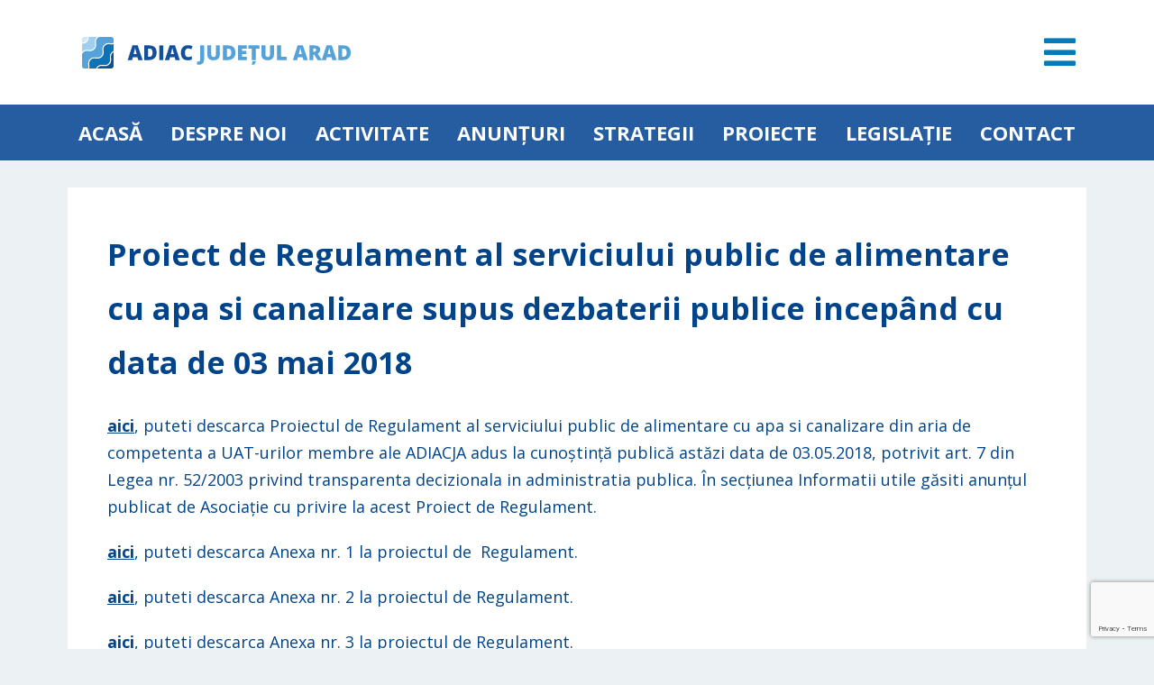

--- FILE ---
content_type: text/html; charset=UTF-8
request_url: https://adiac-arad.com/activitate/proiect-de-regulament-al-serviciului-public-de-alimentare-cu-apa-si-canalizare-supus-dezbaterii-publice-incepand-cu-data-de-03-mai-2018/
body_size: 5894
content:
<!DOCTYPE html>
<html lang="ro">
<head>
    <meta charset="utf-8">
    <meta name="viewport" content="width=device-width, initial-scale=1, shrink-to-fit=no">
    <link rel="preconnect" href="https://fonts.googleapis.com">
    <link rel="preconnect" href="https://fonts.gstatic.com" crossorigin>
    <link href="https://fonts.googleapis.com/css2?family=Open+Sans:wght@300;400;500;600;700;800&display=swap"
          rel="stylesheet">
        <title>Proiect de Regulament al serviciului public de alimentare cu apa si canalizare supus dezbaterii publice incepând cu data de 03 mai 2018 &#8211; ADIAC Arad</title>
<meta name='robots' content='max-image-preview:large' />
<link rel='dns-prefetch' href='//ajax.googleapis.com' />
<script type="text/javascript">
window._wpemojiSettings = {"baseUrl":"https:\/\/s.w.org\/images\/core\/emoji\/14.0.0\/72x72\/","ext":".png","svgUrl":"https:\/\/s.w.org\/images\/core\/emoji\/14.0.0\/svg\/","svgExt":".svg","source":{"concatemoji":"https:\/\/adiac-arad.com\/wp-includes\/js\/wp-emoji-release.min.js?ver=6.1.9"}};
/*! This file is auto-generated */
!function(e,a,t){var n,r,o,i=a.createElement("canvas"),p=i.getContext&&i.getContext("2d");function s(e,t){var a=String.fromCharCode,e=(p.clearRect(0,0,i.width,i.height),p.fillText(a.apply(this,e),0,0),i.toDataURL());return p.clearRect(0,0,i.width,i.height),p.fillText(a.apply(this,t),0,0),e===i.toDataURL()}function c(e){var t=a.createElement("script");t.src=e,t.defer=t.type="text/javascript",a.getElementsByTagName("head")[0].appendChild(t)}for(o=Array("flag","emoji"),t.supports={everything:!0,everythingExceptFlag:!0},r=0;r<o.length;r++)t.supports[o[r]]=function(e){if(p&&p.fillText)switch(p.textBaseline="top",p.font="600 32px Arial",e){case"flag":return s([127987,65039,8205,9895,65039],[127987,65039,8203,9895,65039])?!1:!s([55356,56826,55356,56819],[55356,56826,8203,55356,56819])&&!s([55356,57332,56128,56423,56128,56418,56128,56421,56128,56430,56128,56423,56128,56447],[55356,57332,8203,56128,56423,8203,56128,56418,8203,56128,56421,8203,56128,56430,8203,56128,56423,8203,56128,56447]);case"emoji":return!s([129777,127995,8205,129778,127999],[129777,127995,8203,129778,127999])}return!1}(o[r]),t.supports.everything=t.supports.everything&&t.supports[o[r]],"flag"!==o[r]&&(t.supports.everythingExceptFlag=t.supports.everythingExceptFlag&&t.supports[o[r]]);t.supports.everythingExceptFlag=t.supports.everythingExceptFlag&&!t.supports.flag,t.DOMReady=!1,t.readyCallback=function(){t.DOMReady=!0},t.supports.everything||(n=function(){t.readyCallback()},a.addEventListener?(a.addEventListener("DOMContentLoaded",n,!1),e.addEventListener("load",n,!1)):(e.attachEvent("onload",n),a.attachEvent("onreadystatechange",function(){"complete"===a.readyState&&t.readyCallback()})),(e=t.source||{}).concatemoji?c(e.concatemoji):e.wpemoji&&e.twemoji&&(c(e.twemoji),c(e.wpemoji)))}(window,document,window._wpemojiSettings);
</script>
<style type="text/css">
img.wp-smiley,
img.emoji {
	display: inline !important;
	border: none !important;
	box-shadow: none !important;
	height: 1em !important;
	width: 1em !important;
	margin: 0 0.07em !important;
	vertical-align: -0.1em !important;
	background: none !important;
	padding: 0 !important;
}
</style>
	<link rel='stylesheet' id='wp-block-library-css' href='https://adiac-arad.com/wp-includes/css/dist/block-library/style.min.css?ver=6.1.9' type='text/css' media='all' />
<style id='safe-svg-svg-icon-style-inline-css' type='text/css'>
.safe-svg-cover{text-align:center}.safe-svg-cover .safe-svg-inside{display:inline-block;max-width:100%}.safe-svg-cover svg{height:100%;max-height:100%;max-width:100%;width:100%}

</style>
<link rel='stylesheet' id='classic-theme-styles-css' href='https://adiac-arad.com/wp-includes/css/classic-themes.min.css?ver=1' type='text/css' media='all' />
<style id='global-styles-inline-css' type='text/css'>
body{--wp--preset--color--black: #000000;--wp--preset--color--cyan-bluish-gray: #abb8c3;--wp--preset--color--white: #ffffff;--wp--preset--color--pale-pink: #f78da7;--wp--preset--color--vivid-red: #cf2e2e;--wp--preset--color--luminous-vivid-orange: #ff6900;--wp--preset--color--luminous-vivid-amber: #fcb900;--wp--preset--color--light-green-cyan: #7bdcb5;--wp--preset--color--vivid-green-cyan: #00d084;--wp--preset--color--pale-cyan-blue: #8ed1fc;--wp--preset--color--vivid-cyan-blue: #0693e3;--wp--preset--color--vivid-purple: #9b51e0;--wp--preset--gradient--vivid-cyan-blue-to-vivid-purple: linear-gradient(135deg,rgba(6,147,227,1) 0%,rgb(155,81,224) 100%);--wp--preset--gradient--light-green-cyan-to-vivid-green-cyan: linear-gradient(135deg,rgb(122,220,180) 0%,rgb(0,208,130) 100%);--wp--preset--gradient--luminous-vivid-amber-to-luminous-vivid-orange: linear-gradient(135deg,rgba(252,185,0,1) 0%,rgba(255,105,0,1) 100%);--wp--preset--gradient--luminous-vivid-orange-to-vivid-red: linear-gradient(135deg,rgba(255,105,0,1) 0%,rgb(207,46,46) 100%);--wp--preset--gradient--very-light-gray-to-cyan-bluish-gray: linear-gradient(135deg,rgb(238,238,238) 0%,rgb(169,184,195) 100%);--wp--preset--gradient--cool-to-warm-spectrum: linear-gradient(135deg,rgb(74,234,220) 0%,rgb(151,120,209) 20%,rgb(207,42,186) 40%,rgb(238,44,130) 60%,rgb(251,105,98) 80%,rgb(254,248,76) 100%);--wp--preset--gradient--blush-light-purple: linear-gradient(135deg,rgb(255,206,236) 0%,rgb(152,150,240) 100%);--wp--preset--gradient--blush-bordeaux: linear-gradient(135deg,rgb(254,205,165) 0%,rgb(254,45,45) 50%,rgb(107,0,62) 100%);--wp--preset--gradient--luminous-dusk: linear-gradient(135deg,rgb(255,203,112) 0%,rgb(199,81,192) 50%,rgb(65,88,208) 100%);--wp--preset--gradient--pale-ocean: linear-gradient(135deg,rgb(255,245,203) 0%,rgb(182,227,212) 50%,rgb(51,167,181) 100%);--wp--preset--gradient--electric-grass: linear-gradient(135deg,rgb(202,248,128) 0%,rgb(113,206,126) 100%);--wp--preset--gradient--midnight: linear-gradient(135deg,rgb(2,3,129) 0%,rgb(40,116,252) 100%);--wp--preset--duotone--dark-grayscale: url('#wp-duotone-dark-grayscale');--wp--preset--duotone--grayscale: url('#wp-duotone-grayscale');--wp--preset--duotone--purple-yellow: url('#wp-duotone-purple-yellow');--wp--preset--duotone--blue-red: url('#wp-duotone-blue-red');--wp--preset--duotone--midnight: url('#wp-duotone-midnight');--wp--preset--duotone--magenta-yellow: url('#wp-duotone-magenta-yellow');--wp--preset--duotone--purple-green: url('#wp-duotone-purple-green');--wp--preset--duotone--blue-orange: url('#wp-duotone-blue-orange');--wp--preset--font-size--small: 13px;--wp--preset--font-size--medium: 20px;--wp--preset--font-size--large: 36px;--wp--preset--font-size--x-large: 42px;--wp--preset--spacing--20: 0.44rem;--wp--preset--spacing--30: 0.67rem;--wp--preset--spacing--40: 1rem;--wp--preset--spacing--50: 1.5rem;--wp--preset--spacing--60: 2.25rem;--wp--preset--spacing--70: 3.38rem;--wp--preset--spacing--80: 5.06rem;}:where(.is-layout-flex){gap: 0.5em;}body .is-layout-flow > .alignleft{float: left;margin-inline-start: 0;margin-inline-end: 2em;}body .is-layout-flow > .alignright{float: right;margin-inline-start: 2em;margin-inline-end: 0;}body .is-layout-flow > .aligncenter{margin-left: auto !important;margin-right: auto !important;}body .is-layout-constrained > .alignleft{float: left;margin-inline-start: 0;margin-inline-end: 2em;}body .is-layout-constrained > .alignright{float: right;margin-inline-start: 2em;margin-inline-end: 0;}body .is-layout-constrained > .aligncenter{margin-left: auto !important;margin-right: auto !important;}body .is-layout-constrained > :where(:not(.alignleft):not(.alignright):not(.alignfull)){max-width: var(--wp--style--global--content-size);margin-left: auto !important;margin-right: auto !important;}body .is-layout-constrained > .alignwide{max-width: var(--wp--style--global--wide-size);}body .is-layout-flex{display: flex;}body .is-layout-flex{flex-wrap: wrap;align-items: center;}body .is-layout-flex > *{margin: 0;}:where(.wp-block-columns.is-layout-flex){gap: 2em;}.has-black-color{color: var(--wp--preset--color--black) !important;}.has-cyan-bluish-gray-color{color: var(--wp--preset--color--cyan-bluish-gray) !important;}.has-white-color{color: var(--wp--preset--color--white) !important;}.has-pale-pink-color{color: var(--wp--preset--color--pale-pink) !important;}.has-vivid-red-color{color: var(--wp--preset--color--vivid-red) !important;}.has-luminous-vivid-orange-color{color: var(--wp--preset--color--luminous-vivid-orange) !important;}.has-luminous-vivid-amber-color{color: var(--wp--preset--color--luminous-vivid-amber) !important;}.has-light-green-cyan-color{color: var(--wp--preset--color--light-green-cyan) !important;}.has-vivid-green-cyan-color{color: var(--wp--preset--color--vivid-green-cyan) !important;}.has-pale-cyan-blue-color{color: var(--wp--preset--color--pale-cyan-blue) !important;}.has-vivid-cyan-blue-color{color: var(--wp--preset--color--vivid-cyan-blue) !important;}.has-vivid-purple-color{color: var(--wp--preset--color--vivid-purple) !important;}.has-black-background-color{background-color: var(--wp--preset--color--black) !important;}.has-cyan-bluish-gray-background-color{background-color: var(--wp--preset--color--cyan-bluish-gray) !important;}.has-white-background-color{background-color: var(--wp--preset--color--white) !important;}.has-pale-pink-background-color{background-color: var(--wp--preset--color--pale-pink) !important;}.has-vivid-red-background-color{background-color: var(--wp--preset--color--vivid-red) !important;}.has-luminous-vivid-orange-background-color{background-color: var(--wp--preset--color--luminous-vivid-orange) !important;}.has-luminous-vivid-amber-background-color{background-color: var(--wp--preset--color--luminous-vivid-amber) !important;}.has-light-green-cyan-background-color{background-color: var(--wp--preset--color--light-green-cyan) !important;}.has-vivid-green-cyan-background-color{background-color: var(--wp--preset--color--vivid-green-cyan) !important;}.has-pale-cyan-blue-background-color{background-color: var(--wp--preset--color--pale-cyan-blue) !important;}.has-vivid-cyan-blue-background-color{background-color: var(--wp--preset--color--vivid-cyan-blue) !important;}.has-vivid-purple-background-color{background-color: var(--wp--preset--color--vivid-purple) !important;}.has-black-border-color{border-color: var(--wp--preset--color--black) !important;}.has-cyan-bluish-gray-border-color{border-color: var(--wp--preset--color--cyan-bluish-gray) !important;}.has-white-border-color{border-color: var(--wp--preset--color--white) !important;}.has-pale-pink-border-color{border-color: var(--wp--preset--color--pale-pink) !important;}.has-vivid-red-border-color{border-color: var(--wp--preset--color--vivid-red) !important;}.has-luminous-vivid-orange-border-color{border-color: var(--wp--preset--color--luminous-vivid-orange) !important;}.has-luminous-vivid-amber-border-color{border-color: var(--wp--preset--color--luminous-vivid-amber) !important;}.has-light-green-cyan-border-color{border-color: var(--wp--preset--color--light-green-cyan) !important;}.has-vivid-green-cyan-border-color{border-color: var(--wp--preset--color--vivid-green-cyan) !important;}.has-pale-cyan-blue-border-color{border-color: var(--wp--preset--color--pale-cyan-blue) !important;}.has-vivid-cyan-blue-border-color{border-color: var(--wp--preset--color--vivid-cyan-blue) !important;}.has-vivid-purple-border-color{border-color: var(--wp--preset--color--vivid-purple) !important;}.has-vivid-cyan-blue-to-vivid-purple-gradient-background{background: var(--wp--preset--gradient--vivid-cyan-blue-to-vivid-purple) !important;}.has-light-green-cyan-to-vivid-green-cyan-gradient-background{background: var(--wp--preset--gradient--light-green-cyan-to-vivid-green-cyan) !important;}.has-luminous-vivid-amber-to-luminous-vivid-orange-gradient-background{background: var(--wp--preset--gradient--luminous-vivid-amber-to-luminous-vivid-orange) !important;}.has-luminous-vivid-orange-to-vivid-red-gradient-background{background: var(--wp--preset--gradient--luminous-vivid-orange-to-vivid-red) !important;}.has-very-light-gray-to-cyan-bluish-gray-gradient-background{background: var(--wp--preset--gradient--very-light-gray-to-cyan-bluish-gray) !important;}.has-cool-to-warm-spectrum-gradient-background{background: var(--wp--preset--gradient--cool-to-warm-spectrum) !important;}.has-blush-light-purple-gradient-background{background: var(--wp--preset--gradient--blush-light-purple) !important;}.has-blush-bordeaux-gradient-background{background: var(--wp--preset--gradient--blush-bordeaux) !important;}.has-luminous-dusk-gradient-background{background: var(--wp--preset--gradient--luminous-dusk) !important;}.has-pale-ocean-gradient-background{background: var(--wp--preset--gradient--pale-ocean) !important;}.has-electric-grass-gradient-background{background: var(--wp--preset--gradient--electric-grass) !important;}.has-midnight-gradient-background{background: var(--wp--preset--gradient--midnight) !important;}.has-small-font-size{font-size: var(--wp--preset--font-size--small) !important;}.has-medium-font-size{font-size: var(--wp--preset--font-size--medium) !important;}.has-large-font-size{font-size: var(--wp--preset--font-size--large) !important;}.has-x-large-font-size{font-size: var(--wp--preset--font-size--x-large) !important;}
.wp-block-navigation a:where(:not(.wp-element-button)){color: inherit;}
:where(.wp-block-columns.is-layout-flex){gap: 2em;}
.wp-block-pullquote{font-size: 1.5em;line-height: 1.6;}
</style>
<link rel='stylesheet' id='contact-form-7-css' href='https://adiac-arad.com/wp-content/plugins/contact-form-7/includes/css/styles.css?ver=5.7.7' type='text/css' media='all' />
<link rel='stylesheet' id='mkStyles-css' href='https://adiac-arad.com/wp-content/themes/adiacarad/assets/css/style.css?ver=1.0' type='text/css' media='all' />
<link rel="canonical" href="https://adiac-arad.com/activitate/proiect-de-regulament-al-serviciului-public-de-alimentare-cu-apa-si-canalizare-supus-dezbaterii-publice-incepand-cu-data-de-03-mai-2018/" />
<link rel='shortlink' href='https://adiac-arad.com/?p=1796' />
<link rel="icon" href="https://adiac-arad.com/wp-content/uploads/2021/11/favicon-150x150.png" sizes="32x32" />
<link rel="icon" href="https://adiac-arad.com/wp-content/uploads/2021/11/favicon-300x300.png" sizes="192x192" />
<link rel="apple-touch-icon" href="https://adiac-arad.com/wp-content/uploads/2021/11/favicon-300x300.png" />
<meta name="msapplication-TileImage" content="https://adiac-arad.com/wp-content/uploads/2021/11/favicon-300x300.png" />

</head>
<body class="activitate-template-default single single-activitate postid-1796 wp-custom-logo pagina pagina-proiect-de-regulament-al-serviciului-public-de-alimentare-cu-apa-si-canalizare-supus-dezbaterii-publice-incepand-cu-data-de-03-mai-2018">
<header>
    <div id="top-header">
        <div class="container d-flex justify-content-between align-items-center logo">
            <a href="https://adiac-arad.com/" class="custom-logo-link" rel="home"><img width="306" height="35" src="https://adiac-arad.com/wp-content/uploads/2022/02/logo2-1.svg" class="custom-logo" alt="ADIAC Arad" decoding="async" /></a>            <button id="menu-trigger"><i class="fas fa-bars"></i></button>
        </div>
    </div>
    <div id="bottom-header">

        <ul id="main-menu-header" class="menu container d-none d-xl-flex flex-column flex-lg-row justify-content-between text-uppercase mb-0"><li id="menu-item-574" class="menu-item menu-item-type-post_type menu-item-object-page menu-item-home menu-item-574"><a href="https://adiac-arad.com/">Acasă</a></li>
<li id="menu-item-17" class="menu-item menu-item-type-post_type menu-item-object-page menu-item-17"><a href="https://adiac-arad.com/despre-noi/">Despre noi</a></li>
<li id="menu-item-2125" class="menu-item menu-item-type-post_type menu-item-object-page menu-item-2125"><a href="https://adiac-arad.com/activitati/">ACTIVITATE</a></li>
<li id="menu-item-2197" class="menu-item menu-item-type-taxonomy menu-item-object-category menu-item-2197"><a href="https://adiac-arad.com/category/anunturi/">Anunțuri</a></li>
<li id="menu-item-19" class="menu-item menu-item-type-post_type menu-item-object-page menu-item-19"><a href="https://adiac-arad.com/strategii/">Strategii</a></li>
<li id="menu-item-20" class="menu-item menu-item-type-post_type menu-item-object-page menu-item-20"><a href="https://adiac-arad.com/proiecte/">Proiecte</a></li>
<li id="menu-item-2137" class="menu-item menu-item-type-post_type menu-item-object-page menu-item-2137"><a href="https://adiac-arad.com/legislatie/">Legislație</a></li>
<li id="menu-item-22" class="menu-item menu-item-type-post_type menu-item-object-page menu-item-22"><a href="https://adiac-arad.com/contact/">Contact</a></li>
</ul>
    </div>
    <div id="complete-menu" class="d-none">
        <div class="container d-flex flex-column justify-content-center align-items-center">
            <figure class="d-flex">
                <a class="custom-logo-link" href="https://adiac-arad.com" title="ADIAC Arad">

                    <img class='img-fluid my-large' src='https://adiac-arad.com/wp-content/themes/adiacarad/assets/images/logo2b.png' alt='Logo ADIAC Arad' width='360' height='54'>
                </a>
            </figure>

            <ul id="complete-menu-header" class="menu container d-flex justify-content-between align-items-center mb-0 flex-wrap "><li id="menu-item-51" class="menu-item menu-item-type-post_type menu-item-object-page menu-item-51"><a href="https://adiac-arad.com/despre-noi/">Despre noi</a></li>
<li id="menu-item-2132" class="menu-item menu-item-type-post_type menu-item-object-page menu-item-2132"><a href="https://adiac-arad.com/activitati/">ACTIVITATE</a></li>
<li id="menu-item-2766" class="menu-item menu-item-type-post_type menu-item-object-page menu-item-2766"><a href="https://adiac-arad.com/anunturi/">Anunțuri</a></li>
<li id="menu-item-53" class="menu-item menu-item-type-post_type menu-item-object-page menu-item-53"><a href="https://adiac-arad.com/strategii/">Strategii</a></li>
<li id="menu-item-54" class="menu-item menu-item-type-post_type menu-item-object-page menu-item-54"><a href="https://adiac-arad.com/proiecte/">Proiecte</a></li>
<li id="menu-item-56" class="menu-item menu-item-type-post_type menu-item-object-page menu-item-56"><a href="https://adiac-arad.com/contact/">Contact</a></li>
<li id="menu-item-2138" class="menu-item menu-item-type-post_type menu-item-object-page menu-item-2138"><a href="https://adiac-arad.com/legislatie/">Legislație</a></li>
<li id="menu-item-74" class="menu-item menu-item-type-post_type menu-item-object-page menu-item-74"><a href="https://adiac-arad.com/guvernanta-corporativa/">Guvernanță corporativă</a></li>
<li id="menu-item-2193" class="menu-item menu-item-type-taxonomy menu-item-object-category menu-item-2193"><a href="https://adiac-arad.com/category/transparenta-decizionala/">Transparență decizională</a></li>
<li id="menu-item-1488" class="menu-item menu-item-type-custom menu-item-object-custom menu-item-1488"><a target="_blank" rel="noopener" href="http://aplicatie.adiac-arad.com/#/">Hărți</a></li>
<li id="menu-item-78" class="menu-item menu-item-type-post_type menu-item-object-page menu-item-78"><a href="https://adiac-arad.com/informatii-de-interes-public/">Informații de interes public</a></li>
<li id="menu-item-2754" class="menu-item menu-item-type-post_type menu-item-object-page menu-item-2754"><a href="https://adiac-arad.com/contracte-de-delegare-monitorizare/">Contracte de delegare / monitorizare</a></li>
<li id="menu-item-81" class="menu-item menu-item-type-post_type menu-item-object-page menu-item-privacy-policy menu-item-81"><a href="https://adiac-arad.com/politica-gdpr/">Politica GDPR</a></li>
<li id="menu-item-906" class="menu-item menu-item-type-custom menu-item-object-custom menu-item-906"><a href="https://adiac-arad.com/arhiva/">Arhivă</a></li>
<li id="menu-item-1305" class="d-none menu-item menu-item-type-taxonomy menu-item-object-categorii menu-item-1305"><a href="https://adiac-arad.com/categorii/registrul-mijloacelor-fixe-concesionate/">Registrul mijloacelor fixe concesionate</a></li>
</ul>
        </div>
    </div>

</header>
<main>
    <section class="content container">

        <h1 class="mb-50">Proiect de Regulament al serviciului public de alimentare cu apa si canalizare supus dezbaterii publice incepând cu data de 03 mai 2018</h1>
<p><a href="https://adiac-arad.com/PROIECT REGULAMENT SERVICII  03 mai 2018.doc">aici</a>, puteti descarca Proiectul de Regulament al serviciului public de alimentare cu apa si canalizare din aria de competenta a UAT-urilor membre ale ADIACJA adus la cunoștință publică astăzi data de 03.05.2018, potrivit art. 7 din Legea nr. 52/2003 privind transparenta decizionala in administratia publica. În secțiunea Informatii utile găsiti anunțul publicat de Asociație cu privire la acest Proiect de Regulament.&nbsp;</p>



<p><a href="https://adiac-arad.com/Anexa%201%20PROIECT%20CONTRACT%202018%20revazut.doc">aici</a>, puteti descarca Anexa nr. 1 la proiectul de  Regulament.</p>



<p><a href="https://adiac-arad.com/Anexa%202%20PROIECT%20CONTRACT%20individual%202018.doc">aici</a>, puteti descarca Anexa nr. 2 la proiectul de Regulament.</p>



<p><a href="https://adiac-arad.com/anexa_3_regulament (1).xls">aici</a>, puteti descarca Anexa nr. 3 la proiectul de Regulament.</p>

    </section>


</main>
<footer>
    <div class="bg-primary p-30">
        <div id="top-footer" class="container has-border-bottom">
            <ul id="footer-menu"
                class="container-footer-menu mx-auto menu d-flex flex-column flex-lg-row justify-content-center justify-content-lg-evenly justify-content-xl-between align-items-center ps-0 mb-0">
                <li><a href="http://www.caarad.ro/" target="_blank"">CAA</a></li>
                <li><a href="https://www.fadida.ro/" target="_blank">FADIDA</a></li>
                <li><a href="https://ara.ro/" target="_blank">ARA</a></li>
                <li><a href="https://www.cjarad.ro/" target="_blank">Consiliul Județean Arad</a></li>
                <li><a href="http://www.primariaarad.ro/index.php" target="_blank">Primăria Municipiului Arad</a></li>
            </ul>
        </div>
        <div class="text-center container">
            <p class="mb-2 clr-complementary fs-12">&copy; 2009 - 2026                <span> Asociația de Dezvoltare Intercomunitară Apă Canalizare &#8211; Județul Arad. Toate drepturile rezervate. </span></p>
            <p class="clr-complementary mb-0 fs-12">

            	<a class="link" href="https://maghost.ro" target="_blank" class="text-decoration-none">Găzduire web maghost.ro</a>
            </p>
        </div>
    </div>
</footer>
<script type='text/javascript' src='https://adiac-arad.com/wp-content/plugins/contact-form-7/includes/swv/js/index.js?ver=5.7.7' id='swv-js'></script>
<script type='text/javascript' id='contact-form-7-js-extra'>
/* <![CDATA[ */
var wpcf7 = {"api":{"root":"https:\/\/adiac-arad.com\/wp-json\/","namespace":"contact-form-7\/v1"}};
/* ]]> */
</script>
<script type='text/javascript' src='https://adiac-arad.com/wp-content/plugins/contact-form-7/includes/js/index.js?ver=5.7.7' id='contact-form-7-js'></script>
<script type='text/javascript' src='https://ajax.googleapis.com/ajax/libs/jquery/1.12.4/jquery.min.js?ver=1.12.4' id='jquery-js'></script>
<script type='text/javascript' src='https://ajax.googleapis.com/ajax/libs/jqueryui/1.12.1/jquery-ui.min.js?ver=1.12.1' id='jQueryUI-js'></script>
<script type='text/javascript' src='https://adiac-arad.com/wp-content/themes/adiacarad/assets/js/scripts.js?ver=1.0' id='myScripts-js'></script>
<script type='text/javascript' src='https://www.google.com/recaptcha/api.js?render=6Lfin_ckAAAAAFaVws3JQ4zUqHOIjD-nsQIqmgHb&#038;ver=3.0' id='google-recaptcha-js'></script>
<script type='text/javascript' src='https://adiac-arad.com/wp-includes/js/dist/vendor/regenerator-runtime.min.js?ver=0.13.9' id='regenerator-runtime-js'></script>
<script type='text/javascript' src='https://adiac-arad.com/wp-includes/js/dist/vendor/wp-polyfill.min.js?ver=3.15.0' id='wp-polyfill-js'></script>
<script type='text/javascript' id='wpcf7-recaptcha-js-extra'>
/* <![CDATA[ */
var wpcf7_recaptcha = {"sitekey":"6Lfin_ckAAAAAFaVws3JQ4zUqHOIjD-nsQIqmgHb","actions":{"homepage":"homepage","contactform":"contactform"}};
/* ]]> */
</script>
<script type='text/javascript' src='https://adiac-arad.com/wp-content/plugins/contact-form-7/modules/recaptcha/index.js?ver=5.7.7' id='wpcf7-recaptcha-js'></script>
</body>
</html>

--- FILE ---
content_type: text/html; charset=utf-8
request_url: https://www.google.com/recaptcha/api2/anchor?ar=1&k=6Lfin_ckAAAAAFaVws3JQ4zUqHOIjD-nsQIqmgHb&co=aHR0cHM6Ly9hZGlhYy1hcmFkLmNvbTo0NDM.&hl=en&v=PoyoqOPhxBO7pBk68S4YbpHZ&size=invisible&anchor-ms=20000&execute-ms=30000&cb=r6hbgzvnx3zn
body_size: 48691
content:
<!DOCTYPE HTML><html dir="ltr" lang="en"><head><meta http-equiv="Content-Type" content="text/html; charset=UTF-8">
<meta http-equiv="X-UA-Compatible" content="IE=edge">
<title>reCAPTCHA</title>
<style type="text/css">
/* cyrillic-ext */
@font-face {
  font-family: 'Roboto';
  font-style: normal;
  font-weight: 400;
  font-stretch: 100%;
  src: url(//fonts.gstatic.com/s/roboto/v48/KFO7CnqEu92Fr1ME7kSn66aGLdTylUAMa3GUBHMdazTgWw.woff2) format('woff2');
  unicode-range: U+0460-052F, U+1C80-1C8A, U+20B4, U+2DE0-2DFF, U+A640-A69F, U+FE2E-FE2F;
}
/* cyrillic */
@font-face {
  font-family: 'Roboto';
  font-style: normal;
  font-weight: 400;
  font-stretch: 100%;
  src: url(//fonts.gstatic.com/s/roboto/v48/KFO7CnqEu92Fr1ME7kSn66aGLdTylUAMa3iUBHMdazTgWw.woff2) format('woff2');
  unicode-range: U+0301, U+0400-045F, U+0490-0491, U+04B0-04B1, U+2116;
}
/* greek-ext */
@font-face {
  font-family: 'Roboto';
  font-style: normal;
  font-weight: 400;
  font-stretch: 100%;
  src: url(//fonts.gstatic.com/s/roboto/v48/KFO7CnqEu92Fr1ME7kSn66aGLdTylUAMa3CUBHMdazTgWw.woff2) format('woff2');
  unicode-range: U+1F00-1FFF;
}
/* greek */
@font-face {
  font-family: 'Roboto';
  font-style: normal;
  font-weight: 400;
  font-stretch: 100%;
  src: url(//fonts.gstatic.com/s/roboto/v48/KFO7CnqEu92Fr1ME7kSn66aGLdTylUAMa3-UBHMdazTgWw.woff2) format('woff2');
  unicode-range: U+0370-0377, U+037A-037F, U+0384-038A, U+038C, U+038E-03A1, U+03A3-03FF;
}
/* math */
@font-face {
  font-family: 'Roboto';
  font-style: normal;
  font-weight: 400;
  font-stretch: 100%;
  src: url(//fonts.gstatic.com/s/roboto/v48/KFO7CnqEu92Fr1ME7kSn66aGLdTylUAMawCUBHMdazTgWw.woff2) format('woff2');
  unicode-range: U+0302-0303, U+0305, U+0307-0308, U+0310, U+0312, U+0315, U+031A, U+0326-0327, U+032C, U+032F-0330, U+0332-0333, U+0338, U+033A, U+0346, U+034D, U+0391-03A1, U+03A3-03A9, U+03B1-03C9, U+03D1, U+03D5-03D6, U+03F0-03F1, U+03F4-03F5, U+2016-2017, U+2034-2038, U+203C, U+2040, U+2043, U+2047, U+2050, U+2057, U+205F, U+2070-2071, U+2074-208E, U+2090-209C, U+20D0-20DC, U+20E1, U+20E5-20EF, U+2100-2112, U+2114-2115, U+2117-2121, U+2123-214F, U+2190, U+2192, U+2194-21AE, U+21B0-21E5, U+21F1-21F2, U+21F4-2211, U+2213-2214, U+2216-22FF, U+2308-230B, U+2310, U+2319, U+231C-2321, U+2336-237A, U+237C, U+2395, U+239B-23B7, U+23D0, U+23DC-23E1, U+2474-2475, U+25AF, U+25B3, U+25B7, U+25BD, U+25C1, U+25CA, U+25CC, U+25FB, U+266D-266F, U+27C0-27FF, U+2900-2AFF, U+2B0E-2B11, U+2B30-2B4C, U+2BFE, U+3030, U+FF5B, U+FF5D, U+1D400-1D7FF, U+1EE00-1EEFF;
}
/* symbols */
@font-face {
  font-family: 'Roboto';
  font-style: normal;
  font-weight: 400;
  font-stretch: 100%;
  src: url(//fonts.gstatic.com/s/roboto/v48/KFO7CnqEu92Fr1ME7kSn66aGLdTylUAMaxKUBHMdazTgWw.woff2) format('woff2');
  unicode-range: U+0001-000C, U+000E-001F, U+007F-009F, U+20DD-20E0, U+20E2-20E4, U+2150-218F, U+2190, U+2192, U+2194-2199, U+21AF, U+21E6-21F0, U+21F3, U+2218-2219, U+2299, U+22C4-22C6, U+2300-243F, U+2440-244A, U+2460-24FF, U+25A0-27BF, U+2800-28FF, U+2921-2922, U+2981, U+29BF, U+29EB, U+2B00-2BFF, U+4DC0-4DFF, U+FFF9-FFFB, U+10140-1018E, U+10190-1019C, U+101A0, U+101D0-101FD, U+102E0-102FB, U+10E60-10E7E, U+1D2C0-1D2D3, U+1D2E0-1D37F, U+1F000-1F0FF, U+1F100-1F1AD, U+1F1E6-1F1FF, U+1F30D-1F30F, U+1F315, U+1F31C, U+1F31E, U+1F320-1F32C, U+1F336, U+1F378, U+1F37D, U+1F382, U+1F393-1F39F, U+1F3A7-1F3A8, U+1F3AC-1F3AF, U+1F3C2, U+1F3C4-1F3C6, U+1F3CA-1F3CE, U+1F3D4-1F3E0, U+1F3ED, U+1F3F1-1F3F3, U+1F3F5-1F3F7, U+1F408, U+1F415, U+1F41F, U+1F426, U+1F43F, U+1F441-1F442, U+1F444, U+1F446-1F449, U+1F44C-1F44E, U+1F453, U+1F46A, U+1F47D, U+1F4A3, U+1F4B0, U+1F4B3, U+1F4B9, U+1F4BB, U+1F4BF, U+1F4C8-1F4CB, U+1F4D6, U+1F4DA, U+1F4DF, U+1F4E3-1F4E6, U+1F4EA-1F4ED, U+1F4F7, U+1F4F9-1F4FB, U+1F4FD-1F4FE, U+1F503, U+1F507-1F50B, U+1F50D, U+1F512-1F513, U+1F53E-1F54A, U+1F54F-1F5FA, U+1F610, U+1F650-1F67F, U+1F687, U+1F68D, U+1F691, U+1F694, U+1F698, U+1F6AD, U+1F6B2, U+1F6B9-1F6BA, U+1F6BC, U+1F6C6-1F6CF, U+1F6D3-1F6D7, U+1F6E0-1F6EA, U+1F6F0-1F6F3, U+1F6F7-1F6FC, U+1F700-1F7FF, U+1F800-1F80B, U+1F810-1F847, U+1F850-1F859, U+1F860-1F887, U+1F890-1F8AD, U+1F8B0-1F8BB, U+1F8C0-1F8C1, U+1F900-1F90B, U+1F93B, U+1F946, U+1F984, U+1F996, U+1F9E9, U+1FA00-1FA6F, U+1FA70-1FA7C, U+1FA80-1FA89, U+1FA8F-1FAC6, U+1FACE-1FADC, U+1FADF-1FAE9, U+1FAF0-1FAF8, U+1FB00-1FBFF;
}
/* vietnamese */
@font-face {
  font-family: 'Roboto';
  font-style: normal;
  font-weight: 400;
  font-stretch: 100%;
  src: url(//fonts.gstatic.com/s/roboto/v48/KFO7CnqEu92Fr1ME7kSn66aGLdTylUAMa3OUBHMdazTgWw.woff2) format('woff2');
  unicode-range: U+0102-0103, U+0110-0111, U+0128-0129, U+0168-0169, U+01A0-01A1, U+01AF-01B0, U+0300-0301, U+0303-0304, U+0308-0309, U+0323, U+0329, U+1EA0-1EF9, U+20AB;
}
/* latin-ext */
@font-face {
  font-family: 'Roboto';
  font-style: normal;
  font-weight: 400;
  font-stretch: 100%;
  src: url(//fonts.gstatic.com/s/roboto/v48/KFO7CnqEu92Fr1ME7kSn66aGLdTylUAMa3KUBHMdazTgWw.woff2) format('woff2');
  unicode-range: U+0100-02BA, U+02BD-02C5, U+02C7-02CC, U+02CE-02D7, U+02DD-02FF, U+0304, U+0308, U+0329, U+1D00-1DBF, U+1E00-1E9F, U+1EF2-1EFF, U+2020, U+20A0-20AB, U+20AD-20C0, U+2113, U+2C60-2C7F, U+A720-A7FF;
}
/* latin */
@font-face {
  font-family: 'Roboto';
  font-style: normal;
  font-weight: 400;
  font-stretch: 100%;
  src: url(//fonts.gstatic.com/s/roboto/v48/KFO7CnqEu92Fr1ME7kSn66aGLdTylUAMa3yUBHMdazQ.woff2) format('woff2');
  unicode-range: U+0000-00FF, U+0131, U+0152-0153, U+02BB-02BC, U+02C6, U+02DA, U+02DC, U+0304, U+0308, U+0329, U+2000-206F, U+20AC, U+2122, U+2191, U+2193, U+2212, U+2215, U+FEFF, U+FFFD;
}
/* cyrillic-ext */
@font-face {
  font-family: 'Roboto';
  font-style: normal;
  font-weight: 500;
  font-stretch: 100%;
  src: url(//fonts.gstatic.com/s/roboto/v48/KFO7CnqEu92Fr1ME7kSn66aGLdTylUAMa3GUBHMdazTgWw.woff2) format('woff2');
  unicode-range: U+0460-052F, U+1C80-1C8A, U+20B4, U+2DE0-2DFF, U+A640-A69F, U+FE2E-FE2F;
}
/* cyrillic */
@font-face {
  font-family: 'Roboto';
  font-style: normal;
  font-weight: 500;
  font-stretch: 100%;
  src: url(//fonts.gstatic.com/s/roboto/v48/KFO7CnqEu92Fr1ME7kSn66aGLdTylUAMa3iUBHMdazTgWw.woff2) format('woff2');
  unicode-range: U+0301, U+0400-045F, U+0490-0491, U+04B0-04B1, U+2116;
}
/* greek-ext */
@font-face {
  font-family: 'Roboto';
  font-style: normal;
  font-weight: 500;
  font-stretch: 100%;
  src: url(//fonts.gstatic.com/s/roboto/v48/KFO7CnqEu92Fr1ME7kSn66aGLdTylUAMa3CUBHMdazTgWw.woff2) format('woff2');
  unicode-range: U+1F00-1FFF;
}
/* greek */
@font-face {
  font-family: 'Roboto';
  font-style: normal;
  font-weight: 500;
  font-stretch: 100%;
  src: url(//fonts.gstatic.com/s/roboto/v48/KFO7CnqEu92Fr1ME7kSn66aGLdTylUAMa3-UBHMdazTgWw.woff2) format('woff2');
  unicode-range: U+0370-0377, U+037A-037F, U+0384-038A, U+038C, U+038E-03A1, U+03A3-03FF;
}
/* math */
@font-face {
  font-family: 'Roboto';
  font-style: normal;
  font-weight: 500;
  font-stretch: 100%;
  src: url(//fonts.gstatic.com/s/roboto/v48/KFO7CnqEu92Fr1ME7kSn66aGLdTylUAMawCUBHMdazTgWw.woff2) format('woff2');
  unicode-range: U+0302-0303, U+0305, U+0307-0308, U+0310, U+0312, U+0315, U+031A, U+0326-0327, U+032C, U+032F-0330, U+0332-0333, U+0338, U+033A, U+0346, U+034D, U+0391-03A1, U+03A3-03A9, U+03B1-03C9, U+03D1, U+03D5-03D6, U+03F0-03F1, U+03F4-03F5, U+2016-2017, U+2034-2038, U+203C, U+2040, U+2043, U+2047, U+2050, U+2057, U+205F, U+2070-2071, U+2074-208E, U+2090-209C, U+20D0-20DC, U+20E1, U+20E5-20EF, U+2100-2112, U+2114-2115, U+2117-2121, U+2123-214F, U+2190, U+2192, U+2194-21AE, U+21B0-21E5, U+21F1-21F2, U+21F4-2211, U+2213-2214, U+2216-22FF, U+2308-230B, U+2310, U+2319, U+231C-2321, U+2336-237A, U+237C, U+2395, U+239B-23B7, U+23D0, U+23DC-23E1, U+2474-2475, U+25AF, U+25B3, U+25B7, U+25BD, U+25C1, U+25CA, U+25CC, U+25FB, U+266D-266F, U+27C0-27FF, U+2900-2AFF, U+2B0E-2B11, U+2B30-2B4C, U+2BFE, U+3030, U+FF5B, U+FF5D, U+1D400-1D7FF, U+1EE00-1EEFF;
}
/* symbols */
@font-face {
  font-family: 'Roboto';
  font-style: normal;
  font-weight: 500;
  font-stretch: 100%;
  src: url(//fonts.gstatic.com/s/roboto/v48/KFO7CnqEu92Fr1ME7kSn66aGLdTylUAMaxKUBHMdazTgWw.woff2) format('woff2');
  unicode-range: U+0001-000C, U+000E-001F, U+007F-009F, U+20DD-20E0, U+20E2-20E4, U+2150-218F, U+2190, U+2192, U+2194-2199, U+21AF, U+21E6-21F0, U+21F3, U+2218-2219, U+2299, U+22C4-22C6, U+2300-243F, U+2440-244A, U+2460-24FF, U+25A0-27BF, U+2800-28FF, U+2921-2922, U+2981, U+29BF, U+29EB, U+2B00-2BFF, U+4DC0-4DFF, U+FFF9-FFFB, U+10140-1018E, U+10190-1019C, U+101A0, U+101D0-101FD, U+102E0-102FB, U+10E60-10E7E, U+1D2C0-1D2D3, U+1D2E0-1D37F, U+1F000-1F0FF, U+1F100-1F1AD, U+1F1E6-1F1FF, U+1F30D-1F30F, U+1F315, U+1F31C, U+1F31E, U+1F320-1F32C, U+1F336, U+1F378, U+1F37D, U+1F382, U+1F393-1F39F, U+1F3A7-1F3A8, U+1F3AC-1F3AF, U+1F3C2, U+1F3C4-1F3C6, U+1F3CA-1F3CE, U+1F3D4-1F3E0, U+1F3ED, U+1F3F1-1F3F3, U+1F3F5-1F3F7, U+1F408, U+1F415, U+1F41F, U+1F426, U+1F43F, U+1F441-1F442, U+1F444, U+1F446-1F449, U+1F44C-1F44E, U+1F453, U+1F46A, U+1F47D, U+1F4A3, U+1F4B0, U+1F4B3, U+1F4B9, U+1F4BB, U+1F4BF, U+1F4C8-1F4CB, U+1F4D6, U+1F4DA, U+1F4DF, U+1F4E3-1F4E6, U+1F4EA-1F4ED, U+1F4F7, U+1F4F9-1F4FB, U+1F4FD-1F4FE, U+1F503, U+1F507-1F50B, U+1F50D, U+1F512-1F513, U+1F53E-1F54A, U+1F54F-1F5FA, U+1F610, U+1F650-1F67F, U+1F687, U+1F68D, U+1F691, U+1F694, U+1F698, U+1F6AD, U+1F6B2, U+1F6B9-1F6BA, U+1F6BC, U+1F6C6-1F6CF, U+1F6D3-1F6D7, U+1F6E0-1F6EA, U+1F6F0-1F6F3, U+1F6F7-1F6FC, U+1F700-1F7FF, U+1F800-1F80B, U+1F810-1F847, U+1F850-1F859, U+1F860-1F887, U+1F890-1F8AD, U+1F8B0-1F8BB, U+1F8C0-1F8C1, U+1F900-1F90B, U+1F93B, U+1F946, U+1F984, U+1F996, U+1F9E9, U+1FA00-1FA6F, U+1FA70-1FA7C, U+1FA80-1FA89, U+1FA8F-1FAC6, U+1FACE-1FADC, U+1FADF-1FAE9, U+1FAF0-1FAF8, U+1FB00-1FBFF;
}
/* vietnamese */
@font-face {
  font-family: 'Roboto';
  font-style: normal;
  font-weight: 500;
  font-stretch: 100%;
  src: url(//fonts.gstatic.com/s/roboto/v48/KFO7CnqEu92Fr1ME7kSn66aGLdTylUAMa3OUBHMdazTgWw.woff2) format('woff2');
  unicode-range: U+0102-0103, U+0110-0111, U+0128-0129, U+0168-0169, U+01A0-01A1, U+01AF-01B0, U+0300-0301, U+0303-0304, U+0308-0309, U+0323, U+0329, U+1EA0-1EF9, U+20AB;
}
/* latin-ext */
@font-face {
  font-family: 'Roboto';
  font-style: normal;
  font-weight: 500;
  font-stretch: 100%;
  src: url(//fonts.gstatic.com/s/roboto/v48/KFO7CnqEu92Fr1ME7kSn66aGLdTylUAMa3KUBHMdazTgWw.woff2) format('woff2');
  unicode-range: U+0100-02BA, U+02BD-02C5, U+02C7-02CC, U+02CE-02D7, U+02DD-02FF, U+0304, U+0308, U+0329, U+1D00-1DBF, U+1E00-1E9F, U+1EF2-1EFF, U+2020, U+20A0-20AB, U+20AD-20C0, U+2113, U+2C60-2C7F, U+A720-A7FF;
}
/* latin */
@font-face {
  font-family: 'Roboto';
  font-style: normal;
  font-weight: 500;
  font-stretch: 100%;
  src: url(//fonts.gstatic.com/s/roboto/v48/KFO7CnqEu92Fr1ME7kSn66aGLdTylUAMa3yUBHMdazQ.woff2) format('woff2');
  unicode-range: U+0000-00FF, U+0131, U+0152-0153, U+02BB-02BC, U+02C6, U+02DA, U+02DC, U+0304, U+0308, U+0329, U+2000-206F, U+20AC, U+2122, U+2191, U+2193, U+2212, U+2215, U+FEFF, U+FFFD;
}
/* cyrillic-ext */
@font-face {
  font-family: 'Roboto';
  font-style: normal;
  font-weight: 900;
  font-stretch: 100%;
  src: url(//fonts.gstatic.com/s/roboto/v48/KFO7CnqEu92Fr1ME7kSn66aGLdTylUAMa3GUBHMdazTgWw.woff2) format('woff2');
  unicode-range: U+0460-052F, U+1C80-1C8A, U+20B4, U+2DE0-2DFF, U+A640-A69F, U+FE2E-FE2F;
}
/* cyrillic */
@font-face {
  font-family: 'Roboto';
  font-style: normal;
  font-weight: 900;
  font-stretch: 100%;
  src: url(//fonts.gstatic.com/s/roboto/v48/KFO7CnqEu92Fr1ME7kSn66aGLdTylUAMa3iUBHMdazTgWw.woff2) format('woff2');
  unicode-range: U+0301, U+0400-045F, U+0490-0491, U+04B0-04B1, U+2116;
}
/* greek-ext */
@font-face {
  font-family: 'Roboto';
  font-style: normal;
  font-weight: 900;
  font-stretch: 100%;
  src: url(//fonts.gstatic.com/s/roboto/v48/KFO7CnqEu92Fr1ME7kSn66aGLdTylUAMa3CUBHMdazTgWw.woff2) format('woff2');
  unicode-range: U+1F00-1FFF;
}
/* greek */
@font-face {
  font-family: 'Roboto';
  font-style: normal;
  font-weight: 900;
  font-stretch: 100%;
  src: url(//fonts.gstatic.com/s/roboto/v48/KFO7CnqEu92Fr1ME7kSn66aGLdTylUAMa3-UBHMdazTgWw.woff2) format('woff2');
  unicode-range: U+0370-0377, U+037A-037F, U+0384-038A, U+038C, U+038E-03A1, U+03A3-03FF;
}
/* math */
@font-face {
  font-family: 'Roboto';
  font-style: normal;
  font-weight: 900;
  font-stretch: 100%;
  src: url(//fonts.gstatic.com/s/roboto/v48/KFO7CnqEu92Fr1ME7kSn66aGLdTylUAMawCUBHMdazTgWw.woff2) format('woff2');
  unicode-range: U+0302-0303, U+0305, U+0307-0308, U+0310, U+0312, U+0315, U+031A, U+0326-0327, U+032C, U+032F-0330, U+0332-0333, U+0338, U+033A, U+0346, U+034D, U+0391-03A1, U+03A3-03A9, U+03B1-03C9, U+03D1, U+03D5-03D6, U+03F0-03F1, U+03F4-03F5, U+2016-2017, U+2034-2038, U+203C, U+2040, U+2043, U+2047, U+2050, U+2057, U+205F, U+2070-2071, U+2074-208E, U+2090-209C, U+20D0-20DC, U+20E1, U+20E5-20EF, U+2100-2112, U+2114-2115, U+2117-2121, U+2123-214F, U+2190, U+2192, U+2194-21AE, U+21B0-21E5, U+21F1-21F2, U+21F4-2211, U+2213-2214, U+2216-22FF, U+2308-230B, U+2310, U+2319, U+231C-2321, U+2336-237A, U+237C, U+2395, U+239B-23B7, U+23D0, U+23DC-23E1, U+2474-2475, U+25AF, U+25B3, U+25B7, U+25BD, U+25C1, U+25CA, U+25CC, U+25FB, U+266D-266F, U+27C0-27FF, U+2900-2AFF, U+2B0E-2B11, U+2B30-2B4C, U+2BFE, U+3030, U+FF5B, U+FF5D, U+1D400-1D7FF, U+1EE00-1EEFF;
}
/* symbols */
@font-face {
  font-family: 'Roboto';
  font-style: normal;
  font-weight: 900;
  font-stretch: 100%;
  src: url(//fonts.gstatic.com/s/roboto/v48/KFO7CnqEu92Fr1ME7kSn66aGLdTylUAMaxKUBHMdazTgWw.woff2) format('woff2');
  unicode-range: U+0001-000C, U+000E-001F, U+007F-009F, U+20DD-20E0, U+20E2-20E4, U+2150-218F, U+2190, U+2192, U+2194-2199, U+21AF, U+21E6-21F0, U+21F3, U+2218-2219, U+2299, U+22C4-22C6, U+2300-243F, U+2440-244A, U+2460-24FF, U+25A0-27BF, U+2800-28FF, U+2921-2922, U+2981, U+29BF, U+29EB, U+2B00-2BFF, U+4DC0-4DFF, U+FFF9-FFFB, U+10140-1018E, U+10190-1019C, U+101A0, U+101D0-101FD, U+102E0-102FB, U+10E60-10E7E, U+1D2C0-1D2D3, U+1D2E0-1D37F, U+1F000-1F0FF, U+1F100-1F1AD, U+1F1E6-1F1FF, U+1F30D-1F30F, U+1F315, U+1F31C, U+1F31E, U+1F320-1F32C, U+1F336, U+1F378, U+1F37D, U+1F382, U+1F393-1F39F, U+1F3A7-1F3A8, U+1F3AC-1F3AF, U+1F3C2, U+1F3C4-1F3C6, U+1F3CA-1F3CE, U+1F3D4-1F3E0, U+1F3ED, U+1F3F1-1F3F3, U+1F3F5-1F3F7, U+1F408, U+1F415, U+1F41F, U+1F426, U+1F43F, U+1F441-1F442, U+1F444, U+1F446-1F449, U+1F44C-1F44E, U+1F453, U+1F46A, U+1F47D, U+1F4A3, U+1F4B0, U+1F4B3, U+1F4B9, U+1F4BB, U+1F4BF, U+1F4C8-1F4CB, U+1F4D6, U+1F4DA, U+1F4DF, U+1F4E3-1F4E6, U+1F4EA-1F4ED, U+1F4F7, U+1F4F9-1F4FB, U+1F4FD-1F4FE, U+1F503, U+1F507-1F50B, U+1F50D, U+1F512-1F513, U+1F53E-1F54A, U+1F54F-1F5FA, U+1F610, U+1F650-1F67F, U+1F687, U+1F68D, U+1F691, U+1F694, U+1F698, U+1F6AD, U+1F6B2, U+1F6B9-1F6BA, U+1F6BC, U+1F6C6-1F6CF, U+1F6D3-1F6D7, U+1F6E0-1F6EA, U+1F6F0-1F6F3, U+1F6F7-1F6FC, U+1F700-1F7FF, U+1F800-1F80B, U+1F810-1F847, U+1F850-1F859, U+1F860-1F887, U+1F890-1F8AD, U+1F8B0-1F8BB, U+1F8C0-1F8C1, U+1F900-1F90B, U+1F93B, U+1F946, U+1F984, U+1F996, U+1F9E9, U+1FA00-1FA6F, U+1FA70-1FA7C, U+1FA80-1FA89, U+1FA8F-1FAC6, U+1FACE-1FADC, U+1FADF-1FAE9, U+1FAF0-1FAF8, U+1FB00-1FBFF;
}
/* vietnamese */
@font-face {
  font-family: 'Roboto';
  font-style: normal;
  font-weight: 900;
  font-stretch: 100%;
  src: url(//fonts.gstatic.com/s/roboto/v48/KFO7CnqEu92Fr1ME7kSn66aGLdTylUAMa3OUBHMdazTgWw.woff2) format('woff2');
  unicode-range: U+0102-0103, U+0110-0111, U+0128-0129, U+0168-0169, U+01A0-01A1, U+01AF-01B0, U+0300-0301, U+0303-0304, U+0308-0309, U+0323, U+0329, U+1EA0-1EF9, U+20AB;
}
/* latin-ext */
@font-face {
  font-family: 'Roboto';
  font-style: normal;
  font-weight: 900;
  font-stretch: 100%;
  src: url(//fonts.gstatic.com/s/roboto/v48/KFO7CnqEu92Fr1ME7kSn66aGLdTylUAMa3KUBHMdazTgWw.woff2) format('woff2');
  unicode-range: U+0100-02BA, U+02BD-02C5, U+02C7-02CC, U+02CE-02D7, U+02DD-02FF, U+0304, U+0308, U+0329, U+1D00-1DBF, U+1E00-1E9F, U+1EF2-1EFF, U+2020, U+20A0-20AB, U+20AD-20C0, U+2113, U+2C60-2C7F, U+A720-A7FF;
}
/* latin */
@font-face {
  font-family: 'Roboto';
  font-style: normal;
  font-weight: 900;
  font-stretch: 100%;
  src: url(//fonts.gstatic.com/s/roboto/v48/KFO7CnqEu92Fr1ME7kSn66aGLdTylUAMa3yUBHMdazQ.woff2) format('woff2');
  unicode-range: U+0000-00FF, U+0131, U+0152-0153, U+02BB-02BC, U+02C6, U+02DA, U+02DC, U+0304, U+0308, U+0329, U+2000-206F, U+20AC, U+2122, U+2191, U+2193, U+2212, U+2215, U+FEFF, U+FFFD;
}

</style>
<link rel="stylesheet" type="text/css" href="https://www.gstatic.com/recaptcha/releases/PoyoqOPhxBO7pBk68S4YbpHZ/styles__ltr.css">
<script nonce="_mokoD7q_eUQ2l4Karznvw" type="text/javascript">window['__recaptcha_api'] = 'https://www.google.com/recaptcha/api2/';</script>
<script type="text/javascript" src="https://www.gstatic.com/recaptcha/releases/PoyoqOPhxBO7pBk68S4YbpHZ/recaptcha__en.js" nonce="_mokoD7q_eUQ2l4Karznvw">
      
    </script></head>
<body><div id="rc-anchor-alert" class="rc-anchor-alert"></div>
<input type="hidden" id="recaptcha-token" value="[base64]">
<script type="text/javascript" nonce="_mokoD7q_eUQ2l4Karznvw">
      recaptcha.anchor.Main.init("[\x22ainput\x22,[\x22bgdata\x22,\x22\x22,\[base64]/[base64]/[base64]/[base64]/cjw8ejpyPj4+eil9Y2F0Y2gobCl7dGhyb3cgbDt9fSxIPWZ1bmN0aW9uKHcsdCx6KXtpZih3PT0xOTR8fHc9PTIwOCl0LnZbd10/dC52W3ddLmNvbmNhdCh6KTp0LnZbd109b2Yoeix0KTtlbHNle2lmKHQuYkImJnchPTMxNylyZXR1cm47dz09NjZ8fHc9PTEyMnx8dz09NDcwfHx3PT00NHx8dz09NDE2fHx3PT0zOTd8fHc9PTQyMXx8dz09Njh8fHc9PTcwfHx3PT0xODQ/[base64]/[base64]/[base64]/bmV3IGRbVl0oSlswXSk6cD09Mj9uZXcgZFtWXShKWzBdLEpbMV0pOnA9PTM/bmV3IGRbVl0oSlswXSxKWzFdLEpbMl0pOnA9PTQ/[base64]/[base64]/[base64]/[base64]\x22,\[base64]\\u003d\\u003d\x22,\x22P8KyeV7Ch0IYRcK2w6LDqUloFngBw6PClA12woYswpjCkU7DsEVrG8KqSlbCpcKrwqk/XyHDpjfCpyBUwrHDtcKUacOHw7N5w7rCisKLCWogOsONw7bCusKDVcOLZwLDl1U1YMKAw5/[base64]/[base64]/Dk8ODw6JdZMKewrnDuS4hwovDg8OqWsKqwqQVZsOLZ8KjK8OqYcOyw7rDqF7Dj8KYKsKXZRvCqg/[base64]/wqPCrcKiL8O4wq83wr/DmMKawqbCncK3HiABwqBgQV7DvlDCv3bCkjDDvkDDq8OQeyQVw7bCkljDhlIaUxPCn8OYL8O9wq/CkMKTIMOZw4zDtcOvw5h9clM2dlosRScKw4fDncO+wpnDrGQTYBAXwrXCiDpkbsOKSUpbfMOkKXMhSCDCocOLwrIBCnbDtmbDqH3CpsOeaMOtw70bXMOvw7bDtkTCmAXCtR3DocKMAn4uwoNpwrnCg0TDmzA/[base64]/[base64]/ClkAkDzwYwphHWALDlwLDl0Vvwr/DoWlVYMKAw7bDq8OVw4RRw5fCqU9bVsKhCMKTwq8Rw5fCocKBwqTCkMOlw7nCn8K0MW3CvgVoRMOHG0tjXsOTI8Oswp/[base64]/Di2TDhMOkw5fCr3ppwozDoW01R01WZMOrwqQQw4tZwqd2K2/CiHI5wpRmTR/[base64]/TsKTwoptwrzCjMKjBnfCq8ORfm5LwqNafRTDmH7DoSLDknXCsG9Gw48ow71Fw6Bbw4AIw4HDtcO8RcKWRsKowqzCo8OfwqZaSMOzQSzCucKMw7DCt8Khwrg+EEDCu3LCn8OKHyUKw6HDh8KPERPCin/DqTIVw4XCpMOqRUhPUmECwocjw5bCqTkBwqZfe8OMw5sGw55MwpTDqCNkw55MwpXDhXFzFMKADcO/HTvDjX4DCcO6wptaw4PCtycIw4MIwqgOBcKuwpBlw5TDpsKvwoZlWUrCuA7DtcOuaU/CtMKjPlDCt8Kjwr8fc0R8Pi5jw54+RcOTMklSLHQxfsOxCcKxw4EzRAvDoDc8w6EjwrJfw4nCqk3DpMOkeXUuHsK2M1xIHWrDs1BhCcKKw7YiRcKabm/Cpx0vfzXDh8Kmw5TDvsOOwp3DimTDkMONJAfCosO5w4DDgcKsw7NWCVc6w68ZIsKRw4xsw6kwd8KXLjbDg8Olw5PDgMKUwojDnBAhw7YjP8K6wqnDrzbDiMOsE8Otw4pEw405w5pkwo9aXlLDuWA+w60RRcO/w4ZGHMK+PMOFMikfw7PDrgDCs0PCglrDtX/CkWDDtmgtXArCq3nDjXdhYMO1wrgNwqwzwqhgwpQew7loPcKmdD3Dk1VwCMKGw4AncxNfwpVaMMKuwol1wpHCl8OowqcbFsOXwppdDMKtwrLCtMOfw6/CqDc2wpXCqzQkCsKHMcK0GcKlw5dawpMMw59zbHLCo8OaL2DCjMKmAnh0w63DvDolQgrCjcKPw689w6h0FyBBKMOTw63DlzzDpcKZSMOQa8OcNsKkQCvCp8Kzw7PCqA8/w6rDkMKGwp/CuwEFwpjCs8KNwoJvw6djw5vDnUlEJFrDisOuR8OPw4xaw5/DmVPCr1Afw5tBw6rCqQXDrgFlLMK/[base64]/DssK7w77CuiNKw7l8w48BScK+woXDsh/CtFM7YnFKwqPCpzbDvg7CgStZwqDCkyLCs3psw7w9w7HCvBbCssKLKMKLwr/DicK3w7cOGGJswqg1b8KowrPCoXbCocKFw6MOw6TCtsK1w4/ClAZEwonDjj1GJcOMOAdkwpjDqMOiw7LDngpdZsOpNsOXw59/YcOCLXJDwoU+YcOSw5pVwoABw57CgHsVw7zDtMKNw5bDg8OMK04uCcKzJBfDtzPDuwdFwp/CjMKpwrLDvWTDicK7FwbDjsKdw7rCs8ONbk/[base64]/CtXbCqcKQB0YvwpzCo0djG8KxTMKSwqDCtsO/[base64]/[base64]/wpB+wobCu8Oxw4htdx/Ckj4IwqxgwokAw602w4gvw6XCmsOtw6Y0ccKhFQDDpsOqwoJqwp3CnS7DjsK6wqQUG2URwpDDscKRw7VzJghKw4/CkXHCk8OZVMKmwrnCtlVtw5Q9w5RMwrbCqcK/w4JGZ3zDoR7DgyXCk8KtfsK8woVLw4PDqsOUIFvCqGLCgHbDiV3CucO8BsOgc8KaSFHDrMKBw4zCicORY8KLw7vDo8OUQsKSG8KkBsOPw4J+ZcOOAMK5w5/CqMKZwqQcwoBpwowEw5U+w5jDqsKPwovCuMKMHn4eFBIRTAhCw5gkw4HDq8O9w4XCg0/[base64]/CtTHDpsOyITJJw5ULw41CwpDDvcOkbEAuQ8KJw4vCmw3DuSDCssOTwpDCgg5zWi4Kwp1WwovCmWrCnkTCoygWwq7DoWDDrkvDgyvDqcOiw4ELwrlBK0LDgsKrwoA3wrQvVMKDw5TDvsOywprCkQR2wp/CnMKPCsO8wo3CjMKGw6p/wo3DhMKiw6BBwqDCk8KlwqBpw67CmzFPwoDCtMOSw5pdw6Yjw40qFcO6Qw7DmFrDrcKJwqZCwq3DpsO5Sx3CtcK9wrfCon1NHcK/w79VwpjCqcKOd8KcBRXCijfCqDrDpzwHG8KzJgLCkMKow5JlwpQGRsKlwoLCnSTDvMOZIhjCv1Q8UsKnUsKdNmnCsB7CvF7DjVpvTMK2wr7DtiRVEWVIXyd6UEl2w5JhLFDDnE7Dm8Kmw6zDnkA1bnrDiUU9LF/DkcO5w44JS8KQE1wqwr5UXkgiw6DDiMOPw5nCuSUhwpkwfg0HwphSw5/CmRp6woBNMcOnwpnDp8O/[base64]/UsKfT8OvAj5hw7pHWQRYUcOKw73Djw7CoRduw7fDgcK2P8Odwp7DqDfCpMKUXsOLEzBSFMOVVwQLw74+wrwnw6BKw4YDw6FhYsOhwoY/w7HDnMOcwqUhwq3Do3U7fcKhLMO+KMKLwprDkFQiVsKPG8KFflLCl0PDkXvDmEJiQVfCtC8Xw57DiBnCjFcHG8K/w4jDrMOjw5/CrgdpIMOQCSg3w4Vow5DDpS3CmsKgw4E1w7XDhcOJKMO4G8KAbcK/[base64]/Cj8KgBsOZwo5zw7peP8Oyw4pFwqgKQ2Z0w7xdw4/DjMOwwpVNwp3Ci8Otw79YwprDhSPDl8OdwrTDh2ExTsKUw7zCmgFHwp9mWMO7wqQVBsOwUCNrw4dFVMOnGEsBw5gRwrtPwodRMGBbGEXDl8OtQ1/CgCk2wrrDg8KTwqvCqFvDokLDmsOlw5MKwp7DmntFX8K9w48kwoXDiDDCjUfClMOsw7XCry3CuMOfw4bDrXHDgcOLwqHCsMKxw6DDvUE/A8KJw4w7wqbCvMOoZzbDscORVyPDkgHDnUYPwrrDhzbDiVvDvMK+EX/CiMK1w49hdsKIDy0/JyrDhlE1wodCChjDhXTDpcOvwr4uwpxbw6dhNcO1wo9MMsKJwrMudB8Fw5TDqsOjYMOndD4fwq0zX8KZwp5/OBpEw5XDgMOaw7IsVmvCosO+GMOTwrXChMKJw5zDsBPCq8KeOjvDtRfCoGPDjSFaBsKvwpfCgR/CoHU7BQjCtDQIw5PCpcOxZUN9w6tswowQwpbDrsOWw7krwpcAwovDsMKFDcOzDsK7HsK+wpDCoMKpwp0eRMOxGU4iw4HCt8KiQ1hiJX99QWR4w7jCln0VBw8iZT/CgzTDv1DCrH83woTDmxk2wpTCpzvClcOhw4A4fFINFMKgekzDl8Osw5UAWj3DuUVqw7HCl8KoR8OqZiHDiQ5Pw4kcwol9NcKnKsKJw4fDicOOwrNEMxgGSGbDhDfDoQXDj8K5w6sreMO8wp3DrUwEGV3Dpx3DnsKyw5/DkAo1w5PCq8OLOMOxDksfw6vClkBQwotEdcOtwoPCg1jCocKowr1PQMO+w4zCvirDqivDisKwDitBwrM9LHVkd8KZwosGNgzCsMOOwowSw57DucKPaTMLwqs8w5jDucK1LVBKasKhBmNcw7kpwojDq3cPPsKWwr0PCWwCDnNqYWcww6hie8OHKsKvcDTCmcOWRV/DhUDDvcKNZsOeCWYxY8Ouw5pZZ8OtVRPDg8OHHsKhw59cwpMTHXXDksOQU8O4bXbCvcKHw7sjw48Ew6HCo8ONw5Vib204XMKpw4MFF8OOwpsawr5aw41LPMKoQibCsMO1CcKmccOiFB3CucONwrTCjMOoeE1mw7LCrSAhIBzChlvDhAICw4/DpRjDkC0uayLCoGE4w4PDqMKDw4XCtXEGw6fDncO0w7LCjC4QPcOywoVIwphnNMOdBwjCqMOTGcK3CnrCsMOPwoVMwq0sIsKgwoPDlUE0wpTDkcKWHh7DsEMfw5ZMw67CosKBw5ktwo/CqWcIwoEQw4IOcFDDkMOhLcOOZ8OtKcKjWcKuBk1NaRx+E3vCgsOIw5LCtltywoJ6wrPDlMO0XsKewovCpQwPwp8mDF/CnAHCnh0yw7IqJQ/[base64]/CmsKxKMKDY8KFwpwswpXCtx07wpg4bk3Dg2AFwpsJNkzCiMOUNR5/YFjDn8OGbn7CnjbDoz8iVD1ewrjDok7DjXFzwpzDmB0UwqozwqY6KsOGw4FrIxfDvMKdw49VLTliHsOZw6jDkGU3OB3DmgDDtcO2wqJyw6bDiDTDksKWb8OJwqzDgMK9w79Dw7dZw73DhMKYw7lJwqBKwq/CoMOEMsOMN8K0ansMKMOBw7nChsONPsKsw6HDkVrDr8K9EQbDpMOmUSR5woBncMOVQcORKcOYAsOIwpfCqC0ewptJw79Kw7ciw4XChMOSw4/DsErDsFnDuGAUTcONdsO+wq9Fw4fDmyDCpsO9dsOjw64fVQYEw44rwp4OQMKOw60eFA9tw7vCtBQ8YcOHW2/CoQZSwrwyKRnDjcO8ecOww5fCpWYfw7vCo8KwXSzDhwpWw7AdBcODXMOaWilOB8Kvw4XDi8OSJBpUbw0dwpbCuzbCrXTDs8OwYyYkAsKuHMO1wpEYK8Orw6PCmhfDlhbDly/Ch15+wqdBRGZYw4zCgsKIbBDDgcOvw7vCv3ZTwpglw4jCmzbCo8KAKMKUwqzDhcKYw43CkXXDh8Oqwo92FAvDtMOcwr/DrAkMw5R3f0DDnTczQsO2w6DDtl5kw4h8BXvDmcKnLnl2TSdaw7nCi8KyUATDqHJ1wq87wqbCiMOhRcORNsKkw6UJw5heEsOkwq/[base64]/CtAtvw400wrsaY03CtcODwr7Dn8O9U8KBO3TCkMKLOhhpwoczYj7DgiLCgFYTMMOdaV7DnE/CvMKVw47CtcKYdFgAwrHDv8K7wpEXw64Ww5bDqg/DpsKTw4p6w6tww65rwpBGP8KpShDDu8OywrfDu8OIJ8Odw7HDnXNIVMOscVfDg0RiVcKpA8Ohw558UndJwqcUwobCtcOebiLDq8KEHsKhX8O8woHDnnBxRsKdwoxAKHfCkhXCqhrDmcK7wqsJH17CgMO9wqnCrwNnRMOww4/DlMKVemXDrsO1wpAgR01rw7VLw6nDm8OsbsKVw6jChMO0woA6w7gYwrACw5HCmsKaYcO+NkHDj8KiXVMOMHfCtXxhcQHCgMK6UMOrwoQ0w455w7xsw4/Dr8K9woZhw73CiMKaw5VOw4PDm8OywqYlEcOhJcK+ecOkMlptBRbCpsOFMMK2w6/Dm8Ksw43CiG02wpPCmU09FUXCnFnDm1bCusO3fDLDjMKIUyVbw7zDlMKGw4RwXsKow7syw6IkwoE2GwhRbsOowpR/wofCmHPDtcKSKyLCjx/DsMOEwrVlbUZqGhjCn8OfB8K1TcKaVMOqw7Y2wpfDjsOCB8O+wp9AEsO5PFLDmT8DwoDCscOAw4sjw5/CvcK6wpsyeMKmRcONDsK2U8OkBQjDtF9Ew7JkwpjDhD5TwpzCn8KFwpzDkTsOYsO4w7Y+YlYuwpNHwr5LKcKpRcKKwpPDki8zZsK0EH3DjDBNw7EmTUTCk8KXw6ERwrHCksOODUohwohcZyNQwrJcHsO5wphuV8OlwoXCsx1nwprDs8OZw5o+dwFkAsOEExtkwoU/PMKaworCjcKMw5JJwprCmFI2wo5XwptZSDUIJsKtG0/DuwnCqsOIw5w/w4Rjw44Bc3d6PcKKIAfCmMK0acO5L3JTRRbDj1dewrHDqVJbQsKtw55kw7pvwp0xwqtufFwmIcKhTcKjw6RWwrxxw5bCssK4NsK9wq9CDDguUcKMwoUhVQdjT0MKwpbDt8KOM8K+IsKaNRjCuX/Dp8OcM8ORF0x8w7bDhcO/e8O5wod3acOAfmrClcKdw4TCqW/DpgVhw77DlMOyw6EsPFtoDsK0BTXDjQfClnkfwpHCicOHw6DDugrDlyFeOjVWWcKTwpcsHcONw4EHwpIXGcKEwozDrMKuw7ckwpDCqQRVESjCqsO9w6JYU8K4w7LDlMOcwq/CgAxpw5E6ZnV4YCsBwp1Hw4xVwolQKMKITMK7wr3CuBtfK8KUwpjDjcO9MkFOw4TCmk/[base64]/PBLCvMKGwpXDlWlVYMKqw7nCpnpww6ZpG3h3woQCDGzDnjkdw5ITIHBtwobCvXQvwrcBPcKodQbDhUPCg8Ofw53DnMKDacKRwqonw7vCn8KGwrF0CcOQwqXCi8KLX8KgYyvDk8OIMiDDmVE/AMKCwpzCs8OuYsKjScOBwr/[base64]/CksKEJRwdYAAEwqVXwodtT1jCp8OKeFfDvsKmBQV7wrlgVsOrwqDCrg7Cv3nCrzbDlcK0wo/CjsOlbsK6E3rDsSgRwplda8KgwrwTw69QVMOeXjTDi8K9WsKaw6PCvcKocns4NcOiw7bDgHMvwqzCs2HDn8OCM8OwDSvDqgHDuy7CgMOmMTjDhgMpwoBRKmhxK8O1w4tkP8Kkw5/Duk/Cp3PDvsKFw6/CpWh/w5bCvF1xDsKCw63DgjzDnhBfw6zDjAIPwqvDgsOfe8OvMcKYwoXCrQNgMw3Cu11bw6U0ZAPCgjgowoHCsMK+Wlk7wq9vwpRCw7gnw5IJc8OgeMOsw7BjwqsqHFjDsFZ9OsOvwrTDrQANwrIawpnDvsOGHMKdSMO8JVIowpdnwr7Cn8ORI8KSHmQtLsO/[base64]/wrjCrsOxdA4HIQ7DpsKVGBd1McKhcmXCqsKEKjUMwqRxwpLCnsOeR1TCpynCi8KywoDCm8OnGw7ChVnDgT/[base64]/[base64]/Cgk/DkUrDlAs5wr5Ow4xuQsO7MHMtd8KQw7bCi8Ojw7TCsnRUw4kYQ8OucsODQFXDnlhEwqxmLWjDsCvCncO1w4zCv1VzRCPDkzAeT8OQwrdfHRJObE5CYFhPIVfCv0LCicKzEDTDjQLDmAnCrRnDi0/DgzrDvQnDnMOvAsKtGEbDr8O5Q0k+GRtcJRDCmmAqEwxJSsOcw5nDusOJfcOOesOuP8KJYS04QnU/w6zCpcO0MmB0w5fDlXfCi8OMw7rCp2vCkEMzw5JqwqktAcOywoHDt1l0wrrDoHvDgcKYOMOvwqkDBsKIfBBPMsO9w6pewr3DqAHDuMOwwoDDhMOGwo1Aw57CgmDCrcOmFcKNwpfCvcO8w4LDsU/CnAA6VlfCqHYNwqwMw5fCnR/DqMOjw7zDjjMmH8Khw4TCkcKiG8O6wqBGw6rCrcKQw7bDoMKEw7TCrcOqOUYtbWZcw6lvdMK5c8KAAVdadC4Pw4fDocOTw6ROw7TDhWwvwp8mw77CjS3Cu1J6w4vDphDDncO8WStHUBrCscKRdcO5wqQibMKPwobChBrCiMKBOsOFJh/DglcEwojCmQDCsSNqQcKAwrDDrwfCssOtK8KuLHIGc8ODw4oQLAfCqSXCrXRAfsOiF8O4wpvDjj3DtcKFZBbDryTCoE0jdcKrw5zCnkLCrUrClXLDs2LDlG3CmwtEORfCucO3DcObwovCu8OgaSJAwpjDvsONwrspWxgOAsKpwpx/IsOOw7Rpw7bCr8KWBHQnworCogM6w6zChANxw5FUwp1/Zi7DtsOHw7fDtsOWXyzDuULCmcK/E8OKwqxdC3HDo1nDjHIhDMKiwrdzS8KKLBfCn1nCrx5/w7UICRvDl8Kzwpw0wrrCj23CiWB/[base64]/DmxwGwodJwowFTX0VwrzDi8Oqd1bCtAPCgsKnJMKmK8KuHwRLScKkwojCkcKWwo0sb8KAw6hpIj0aOAvCiMKJwqRHwoE2dsKew6UdBWV9IkPDgRt3wqjCvMKPw4TCj0FGwqNhSC/Cv8K5CWF1wp3CqsKIehxvFT/CqcKZw7txw47Dt8K6BCcqwphGYcOvfcKSey7DhwEQw7Biw5bDpsKDOsOOXBopw63Cok0xw7/[base64]/PSxEw63DqkTDrFZMwpxbGB3DvMKYPVtBAxbDnMOMwoIEHcKTw53CrMOIw4zDqhU5BT/DicOyw6HDvVYZw5DDucOhwrF0wpXDtsK9wpDClcKeczAIwozCkH/DqHA9w73CjMKWwos0N8Kew4lKAcKxwq4CbcKGwr3CrcKMV8O6HMKLw5rCg0TCvsKWw7kpI8O/BMK1ccKGw7LDvsOKNcOkMCrDuCoKw4Zzw4TDpcOTG8OuP8OzGMOZTHlCC1DCrwjCh8ODHCNBw7MpwoPDiklfEA/[base64]/X8K1w5zDgcKWEcK6w7ppXcOubsOlEsK2Flxkwpdpw65BwotVwp/DtWRRwpZMT2fDmGM8wp/Ch8OnFgUsXH9re2bDisOkwqjDrzN3w7AIEAtDA1N/wq8JBVlsFRMNFnfCrCtPw5HDii7Cq8KXw4zCu3BPPEskwqTCmXvCrsO1w5ddw7pyw7rDlcOUwrAgVgTCoMK4wpB4wr9WwqXDt8K2w6nDhStrXSZ8w5RVEjQZWzLDg8KSwr5sD0t1Zm8PwrnCiGjDj0LDlj3CiDDCsMOqH2lWw7vDrFkHw6bCicO/UWjDr8OyK8K3wq5vGcKrw4RYazzDqinDgl7CkERZwoNaw5M/Q8KFw7wKw4FHM0YEw5HCuWrDskMcwr87ZjDDhsKicCpawqoGVsKJSsOKwqXCqsKKV24/wpMPwoB7VsOPw7UtPcKGw4RXccK5wpBDb8KWwrIkQcKGEcOXGMKFPsOKe8OCHCnCtsKcw6BJwpnDnBfCjUXCssO6woEbVX0sIHfDjcObwpnDoAPCjcKcccKfBnYZRMKDwr1ZHsO/w40JQcO0wp0fVMOfFsOFw4sMfMKcK8O2wpvCrWFrw4ooVWbDn2PDi8KFwpfDrkQGJS7DkMK9wrANw5LDicKLw5jDoWrDrwoyARsbIsOcwrhXVcOawpnCosKFYcOwKcKsw7F/woXDogXCjsK1aigaOC3Cr8K0VsOpw7fDpcOIS1HDqh/[base64]/[base64]/[base64]/[base64]/w4RhT8Ohwr9Jw6hAwqzChsOAwpEvaBHCgsO2BG4rwpLCvhU1BsOMFxzDnk4nemHDusKFN0DCgsOpw7t7w7bCisKDLMK9WCDDmcOAO2teNkYXbsOLPV4Kw5N7JsKIw73CjHNDLGvCqiLCng0Uf8Ouwqd0WRsKSETCrsOqw6sQMMOxYcOEaEdCw4R3w67Cqm/CrcOHw5vDs8K1wobDpyokw63Cr0I3wobCscKYQsKSw4vCi8KcehHCvMKoZsKMAMOZw7h+IcOKSE7DvMKGEyfDsMO/wrfDuMOlNMKgw7bDtF7CgMOcbsKIwpMWKX7DscOPMMO4woh7wopkw6wsSMK6VElYw4psw7ckHMK8w6bDoTkCYMOWTi5LwrfDqsOewoU5w6w/w64Zw63DtMKtZcO4EMObwoxawqTCqlbCs8ObVEBYVcO9N8OuS094fk/Cp8OGdsKMw6UPOcKywoNKwoFXwq5Ne8KLw7TClMOcwrgLO8KJZ8OXThfDg8KDwpfDt8KywoTCiC5oB8K7woXCln1tw4/Do8OXHsOdw6LDisOHRC15wonCsGBTwrbCtsKYQlsuTsOFaDbDncO0wrfDjlkEC8KUDCXDssK8bzcfQcO5OV9Nw6rDunYBw4dPIXLDm8KWwpXDvsODw4bDmMOgdMORw4DCuMKKR8Oww7/Dt8OcwrzDrl0OY8Oqwo/Do8Ohw5g/HRgaccOdw6nDjh9Jw4ZUw5LDkmNXwo3DnFrCmMKJw6XDv8OEwoTCm8KpJcONZ8KDR8OHw6Rxw4lsw6Bew6/[base64]/[base64]/[base64]/DkkTDlMKiwr8+wozCo1rDrMKhw5kJfFg4wpkCw6DCs8K5RMKVwoHDqsKlw7o9w5jCgMORwo4VKcKrwpsKw4vCqzIHDB4Xw5LDkSYaw5zClsKCdMOKwpd0N8O4bcKkwrwLwqXCvMOMwpLDiTnDgwnCsA/DjC7DhsKZR3DCrMOCw6VzOAzDvAfDnlXDowzCkCEFwpLDpcKPf3lFw5Igw77CksOLwrs8JcKbfcK/[base64]/[base64]/DmsKQe8OCWMKBw5nDmm9RwpEGwo3Di0l/fMKnETZaw7rCmgfCh8O3JsOMT8Onw7XCu8O3ZcKnw6HDpMOQwo8cQntWwpvCmMOow7RRa8OYcsOnwrpjYMK7wpN/w4jCnsOsV8O9w7TDpMK9L3LDpljDucKCw4DCt8KoO0ViacO0QMK8w7UUwqBmVmEiIGlBwrrCqQjCoMK/QlLDj3PCmBdte0jDowkfNMKCP8KFH2PCh2XDlcKOwp5WwrUlBRzCncKTw4QaA2PCvwfDtXZaNcOyw5/Chxpqw5HCvMOjMXY2w5zCkMObSVDCrHATw4JfdsK8T8KTw5DDkGvDscK3wqzCosK/wqVBKsOPwp7DqBg2w57DrsOafSrClTs1BQHCnW/DqsOPwqptMT7DuW/Dr8OLwoEYwoDCj3/DjCNewqzCpCPCvsOxHkYtB2rCgiHDlsO5wqXDs8OpbHDCiCnDhMO9UMOBw4bChzxHw4wQI8KLbxJCK8Ohw4p/[base64]/[base64]/[base64]/DlkALwqkuw6rDrykawpPChcOkwqfCvQJ6fjkiRAzCiMOQKi4ew4JWDcOIw4ppUcOJI8K4w53Dui3Dn8O1w7zDrywvwpvDgSHCtsK6aMKKwofCkAlNw5h/AMOswpRKCWnCphYbfcOww4jDvsOow4/DtV5KwqpgPnTDrFLCljHDlcKRZBUYw67DlMOpw6DDucKAworCjMOtBx3CjsKMw5HDmFMnwp3CjVXDv8OtU8KZwpHCkMKESjLDrWXCo8K/SsKQwq3Cumlgw5PDoMOaw7NeKcKxM3nDq8K0X1VVw5DCtBkbQcOwwr4FeMKOwqgLwrU9wpENwpJ9dcKiwrjCiMKVw6nDh8K5Ih7DnUjDsRLChDdKw7PCiQMVOsKBw7FVPsO4WQIPOhJ0VcOiwrjDjMKfw4DClcK9CcOTEWYvbMK3RnYfwr/DtsOXw4/CssOlw68hw55aM8ODwp/Dqh3CjEEmw7hYw6lhwqLCtH8PUlJvwrMGw6bCs8OGNk4uasKlw5oYGzNSw7RmwoYGJ0Rlwp/CvG7CtFEyQcKgUzvCjMKlHHB0HX3DicOxwrbCsBUETcO8w6nCqCVbFFTDogPCkloNwqpENsK0w5bCg8KRJyE1w43CsBXCkRNlwrMiw5zCqVYhYxcEwqPCn8KtM8KZDSDDk3nDkMK/woXCrGFDQsKPa23DrF7CtsOswoVnRjPCgMK0bB42LSHDscO7wq95w6HDicOlw7vCk8OxwpXCqjXCnRk9GCQVw7HCocOmMjDDh8Oawoxjwp/Dt8O0wo/Cl8Kww4/CvMOtw7bCqsKhD8KWQ8KOwovCjVNjw6jClAU8esOfKickV8OUwphNwphowo3DocKNHXplwr0CcMOLwopww5HCg1DCu1bChX4SwofCjRVRw6hWE2vCkFbDt8OXL8ODXRYiZsKdQ8OJNhzDiiLDusOUJyfCrsKYwpjCrX4QVsOLesKyw5guesOSw4DCqhIRw4fCtcOOMh/Drw/[base64]/Cv0vDpybDowIQOMO4ScO4wo7CncOJwpzDrTbDt8KAGMKSAF7DiMOAwoVLHjjDnh/Do8Kibhcpwp5Tw70Kw55rw6/Ct8OSW8OxwqnDksOyT1YZwr8hwq45XsO8P11dw5R+wrvCs8OsRCZfcsOWw7fCkMKaw7LCkCh6W8OiNMOcfUUJC1XCqEdFw7XDu8Kvw6TCm8K+w7TChsKHw6Bkw43Dp08Jw74RKSkUZcOlw7jChynCpAjDsilPw6vCpMOpI37DpBxVfXnCpm/CihNcwptew5DDo8ORw4DDqgzDicKlw63DsMOSw5NMO8OSBsOlNhNRKTgqScKiw4dQwodkwqwgw4kdw5Z9w5wFw7LDtMOcLSNmwphtJyjDg8KbFMKmwqrDrMK6I8OeSC/[base64]/CrMOjHsOcR8K8w7HDlcKdwrMZw73CrsKXUHrCuRjCoXvCjmVLw7DDtm5WY1wIK8OPSsOzw73DuMKfEMOmwpseJsOew6LDn8Kuw6/DlMKww53CiADChgrCmmJNHgPDshvCmSbCosOeM8KMZ0otAWvClMOaGXbDs8Otw7vCj8KmGwJpw6LDqT/DrsKkw5Baw5QrVMKgOsKgMcKVPjLDl3LCvMO3GXlgw698wq56wofDgQ86ZmscHcO3w5xEZC/CoMKcccKQIsK7w6hpw7zDtCHCpEbCmADDnsKtDcOaG1B1E290XcOFT8KjBMO+O0kQw6LCsHzDp8O3AcOXwrnCqsKwwrxcE8O/w57Cg3jCgsK3wo/CiQ5dw4RWw5HCmsKfw6PDiVDDvwZ8woXCvMKjw5wOwrnDmyw2wpTCiHVLHsOrMcKtw6tsw61lwovCl8KJBxdmwq8Nw6/CnD3DlmvCshLDlmYYwpp0aMKRAjzDgl5BYnAUGsKRwoDCpE1yw7vCuMK4w7DDrEhxA3cMw6fDhEzDl3EhJCQcW8K/wrVCb8Otw6XDgg0GHcOmwo7Ch8KSRcOAAcO2wqZFUMOsByYnSMOpw73CvMKmw7J9w4ceHHbClRzCvMKXw5bDgcKicUBeV1wtK03Dq23ChBzDkip+w5fDlTzCiXXCu8Ocw4dGwoNaMmNIBsOdw5vDsTk2wovCrH9IwpfCl20HwoY4w58gw6cgw6bChsOCBsOOwo5Da1o/w4zDjl7CpMKpaFJuwoXCpjoIGsOFBmM5FjJ4NMKTwp7DnMKJW8KgwpbDnCfDqSnCjAoJw7DCnyzDpxnDj8OuXnMNwpDDjx/DvDPCsMKtbzMBecK3w6tIIgzDnsKMw4/CgMOQV8OSwp5wQgYmajTCl3/[base64]/CuTfDsMKMAXQ6CwLDtcKmbn7DiX/Ch03Ci8Krw5TCqcKzMkfClxksw7NhwqRHwqI9wqRrfMOSCkt4XQ/Dv8K4w4FBw7QUEcOhw7tPw5vDhlXCmcOwfMOaw4LDgsK/[base64]/Dr8KHDsOjwovDkSrCinsxYMKvw6prw69aLxoPw5jDgMKMT8OfU8K7wppow6rDvnHDr8O9LhzCpV/CiMOuw7Q2YjnDuUkGwootw6V1HkPDrsOkw5xaLnvCoMKtEw3Ch0BLw6PCgDLDtGzCuxh7w7zDkyTDsQNcD2Zaw63CnDzCqMKJTFBzSsOpXgfCr8OYwrbCtDLCgsK4eEhRw7Z4woJWSi7CnSzDlsOow5cmw6zCuijDoRs9wpfDqwZlMmcnwooDwr/DgsOJw7cFw7dMe8OSXnMyIA1STljCrcKjw5w6wogDw5jDs8OFFMKeVMK+AWPCpUHDjsOLTQYzNUJQwr5yMX/CkMKuYsKxw6nDhQzCiMKJwrPDkMKKwrTDmx7CmsKmflbDicK7wojDhcKSw5bCvsOMFgnCuHDDqsOWw63CqsOUTcKww73DsE4MPUATXMOeLG9CPsKrH8O7NVVQwr3CrMOydMKAX0Ebwq3DnUo9wroSHcKRwrnCq2s2w4cPJsKUw5HCu8Opw4PClMOOJMK8cUJiAw/Du8Oxw7g2wqFxCncjw6PCrlDDssKqw7XDscO2w7vDmMOuwp9TQcOeZVzDqxHDi8KEwp5gIcO8flTDsHTDn8OBwp/CicKzXWXDlMOSCTjDvUAjYsKTwp7CvMKCwolSIVUINWPCo8OZw4UFXMOkAG7DqMKnaHTCr8Oxw5xLRsKaBcKrfcKCOcKKwolZwqjCmDsLw6Fjw4bDhFJiwoXCtSA/wq7Ds19mIsONwpBUw7TDkRLCsnERwp7ChcK+wq3CucKGw58HA1llAUvCljkKC8KrYSHDjcOGOHRUIcOPw7o6B3ljbsOyw6fCrAPCo8OJFcOVWMOMYsKlw7ZuOhQwDHkGVgs0wpfDoWhwFR1Cwrkyw68Vw5/DngxdSgpdKHnCvMKGw4NDDCsdNMO/wqHDoTnCqcKkCW/DrRhbEyJewqLCvFYXwoo8VEbCpsOlwq7ClRDCgCTDii4Fw6rDocK9w4Mjw5ZUeFTCj8KOw5/DtMOaZsOoAcKCwoBhwpIYIwTCiMKtw5fCkmo2R3jClsOMCsKywqpVwpvDuhNHOcKNYMKoYU/Dn3U8CkfDhn7Dp8OFwrc2RsKWYsKOw694QMKpAcO/[base64]/CujjDtcKpLcO0wqXDhk0DGMKWwrbDrcO7dmR4w4/DtcKAEMOuwpzCjHnDhU9qC8O7wpHDusKyTsKEwoIIwoZJFSjCoMKMAEF5OCLDkGnDmMKUwonCtMOzw5vDrsO3RMOGw7bDoArDvVPDjnAEw7fDnMO4HcOmBMKYIR4awrEpw7c9TAfCn0t6w77Dly/CmXErwqjDqR7Cun14wr3Cv2AYw6NMw6nDgCnDrzETw4vDhTg2Fy1qQXrClTkpMsK5d0PDvcK9GMO4wpkjC8KNw5bDk8OHw6bCl0jDnEw0YTQuISoSw6rDimZOXhLDpitkwqDDj8O6w453S8K8wpTDuF9rLsKoBBXCtF/[base64]/DkDzCr3fCg1HCuwd0YMOLDWpLJ8KHwqbCkS0iw6XCpwvDqcKRJ8K6LF3Dt8Kdw4rCgg/CmDAxw5TCiyMPE0dWwoJVE8O0KMKiw6jCgXvCumrCrMK2ScK9DQxbTx0Tw4zDrcKEw47CmkJYZjPDlB8DVsOGaUF+fxvDqW/DiSEswrYzw5ckWMOiw6U3w4daw65TcsOie1cfIBDCsXbCpBgZeQJkABTDtMKnwosMw6zDk8Oow7NewrPCjMK7GS1cwprClyTCqnRoX8OxUsKtwoXDgMKkw7PCsMOxeUvDnMOxQ0vDoRl+NW9iwodWwogcw4fCoMKmw6/[base64]/NHvCkDNNwqsBwrRPIsKEJ1UQasOvFG7DhgFYwowmwqXDncOaQ8KzKcOiwp1fw4/CjMKcScKkcMKCUMOjEnw5wpDCh8KBKEHClV3DocKgQVReVCQVXhjCisOWKMOOw7RtEsO9w6pGBXDCknPCtXzCp13Cs8OgfC3DuMKUNcOcwrwBe8KFfQvCjMOaa30HecK8PR9uw5Y2X8KQZXXDtcO0wrDCuAJHWcKNfzs/w6Qzw5TClcKcKMKaQcKRw4RmwojDksK1w6DDvVk5DsO1wqhqw67DtnkIw4zDjzDClsKkwp82wrfDthPDrRk/w5ZSYMKMw6/Di2fDjcKjwpLDkcOkw7RXLcOHwpIZO8KcXsKlasKvwr7CsQZhw65aREY3L0hnUDnDmcKhciPDlsKpOcOyw4LCrw/CiMKMeBRjJcODRB01cMOEdhvCiQYJH8KQw7/CksKvE3jDq2fDvsO2w4TCpcKqfMO8w6bDulzCpMK1w6E7w4N1NlPCnW5Aw6AmwoVifXB0woLDjMKJD8OUfGzDtnd3wr3Dt8OJw73DmGNNwrTDjMKhfsONaTJcNzzCpV9RP8Oxwq3CohI+axt1ZV/DiBfDlBRSwrM6DAbCnh7Dp0RjFsOawqXCp2XDksOxe1dLwrhhRz0Zw63DkcK9wr0Bw4YlwqBHwqDDgkgjcmjDkUN6XMOOO8KHwrPCvTbCo2XCtix7UMKqwoFOCSfDi8Orwp3ChyDCtsOQw5bCinFzGgXDmxLDhsKwwr95wpLCpG11w6/[base64]/[base64]/[base64]/DgcKNwq/[base64]/DpWHDqsKKbgxwwr8RwqrCiUbDnDnDvRMpwqVGG0DCvMOvwpzDicKSQ8OUwoLCuQLDuA9oRSbCgxAmRX9nwpPCvcOkJMK2w5gMw6rCnFXCgcOzOhnCkMOmwo/[base64]/[base64]/[base64]/[base64]/CoHhiHcKpC8KFw5dbXkY3w6MDw5zCoGLCqMKgw7FlTHzChsKsC2/Cjy04w54yNDJsFAZAwrPCgcO1wqDCg8OQw4bCkFnClnJ5H8OcwrczRcKcIG/Dom57woDDq8OMwqfDpcKTw5fClR3DiBjDkcOtw4YZwqLCncKoSmhpNcKgw4/[base64]/[base64]/DmsOUew3CvTXDgMOswr4BawgUw4p5w70tw73CiCXDqg0BesOuLB0NwrPCjSrDg8OMDcKBUcKrMMOkwojCj8Kuw5M6TQl6wpDCs8OQwrfCiMKWw4ctZcKwZsORw6hYwpDDnn7CncKSw6vCgVLDjEBhYjPDtcOPw7UNw7nCnhvDk8OVJMK5L8KHwrvDp8OFw7smwq/CtD7Dq8Ksw7LCrzPChMOuCMK/S8OWVUvCmcKAWcOvIWR9w7BIw4HDvg7DoMOQw6YTwrouRC58w6HDpsKrwr3DgMO9w4LDlsKvw4Bmw5txBsOTSMOLw4DDqsOmw57DlcKJwrkww77DmjFbZmp2AMOpw7w8w7fCkGnCvCbDn8OYwozDhzHCpMOhwrVnw57DkkXDujsZw5BjH8K5U8KhYkPDpsK/w6QiIcKBeS8cVMOLwqxmw53CskrDjcO/wq4iJld+wpsWEjEXw4RsIcOnKkLCnMKPeWPDg8KNEcKuYwPCugLDtsKkw7TClMOJPTx7wpNsw5FqfgdyKsKdTcOOwrfDhsOjGUPCj8KRwphbw5wSw4xEwrXCj8KtWMOgw5rDi2fDq1PCt8KRFsKGHw4TwqrDk8Ouwo7ClUEw\x22],null,[\x22conf\x22,null,\x226Lfin_ckAAAAAFaVws3JQ4zUqHOIjD-nsQIqmgHb\x22,0,null,null,null,1,[21,125,63,73,95,87,41,43,42,83,102,105,109,121],[1017145,826],0,null,null,null,null,0,null,0,null,700,1,null,0,\[base64]/76lBhmnigkZhAoZtZDzAxnOyhAZ\x22,0,0,null,null,1,null,0,0,null,null,null,0],\x22https://adiac-arad.com:443\x22,null,[3,1,1],null,null,null,1,3600,[\x22https://www.google.com/intl/en/policies/privacy/\x22,\x22https://www.google.com/intl/en/policies/terms/\x22],\x22TO0QXFkfqfXymLRWVFddLMnvYZ90MZlzk0SZ5APzCzc\\u003d\x22,1,0,null,1,1768894458132,0,0,[5,111,10,197,11],null,[107,219],\x22RC-1ZlhXeaMkpO6IA\x22,null,null,null,null,null,\x220dAFcWeA40quejUu3s0vapBeASl9Uifk-egb9rimZH6her7uflaoq1B4FYXg33vOEsp6j0MVqeft_63k2awxpzNtR5lVmrjUQJQA\x22,1768977258110]");
    </script></body></html>